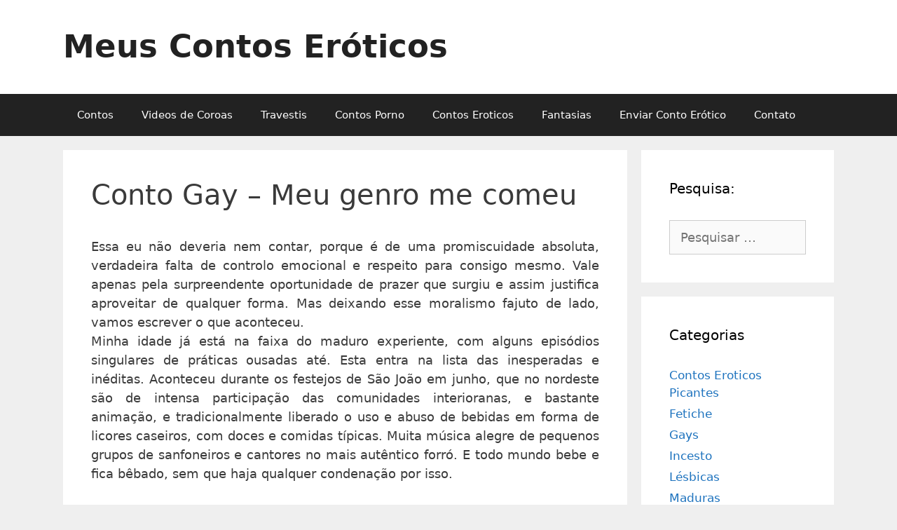

--- FILE ---
content_type: text/html; charset=UTF-8
request_url: https://www.meuscontoseroticos.eco.br/gays/conto-gay-meu-genro-me-comeu/
body_size: 23757
content:
<!DOCTYPE html>
<html lang="pt-BR">
<head><meta charset="UTF-8"><script type="474ddffad894ee46db09914d-text/javascript">if(navigator.userAgent.match(/MSIE|Internet Explorer/i)||navigator.userAgent.match(/Trident\/7\..*?rv:11/i)){var href=document.location.href;if(!href.match(/[?&]nowprocket/)){if(href.indexOf("?")==-1){if(href.indexOf("#")==-1){document.location.href=href+"?nowprocket=1"}else{document.location.href=href.replace("#","?nowprocket=1#")}}else{if(href.indexOf("#")==-1){document.location.href=href+"&nowprocket=1"}else{document.location.href=href.replace("#","&nowprocket=1#")}}}}</script><script type="474ddffad894ee46db09914d-text/javascript">class RocketLazyLoadScripts{constructor(){this.v="1.2.3",this.triggerEvents=["keydown","mousedown","mousemove","touchmove","touchstart","touchend","wheel"],this.userEventHandler=this._triggerListener.bind(this),this.touchStartHandler=this._onTouchStart.bind(this),this.touchMoveHandler=this._onTouchMove.bind(this),this.touchEndHandler=this._onTouchEnd.bind(this),this.clickHandler=this._onClick.bind(this),this.interceptedClicks=[],window.addEventListener("pageshow",t=>{this.persisted=t.persisted}),window.addEventListener("DOMContentLoaded",()=>{this._preconnect3rdParties()}),this.delayedScripts={normal:[],async:[],defer:[]},this.trash=[],this.allJQueries=[]}_addUserInteractionListener(t){if(document.hidden){t._triggerListener();return}this.triggerEvents.forEach(e=>window.addEventListener(e,t.userEventHandler,{passive:!0})),window.addEventListener("touchstart",t.touchStartHandler,{passive:!0}),window.addEventListener("mousedown",t.touchStartHandler),document.addEventListener("visibilitychange",t.userEventHandler)}_removeUserInteractionListener(){this.triggerEvents.forEach(t=>window.removeEventListener(t,this.userEventHandler,{passive:!0})),document.removeEventListener("visibilitychange",this.userEventHandler)}_onTouchStart(t){"HTML"!==t.target.tagName&&(window.addEventListener("touchend",this.touchEndHandler),window.addEventListener("mouseup",this.touchEndHandler),window.addEventListener("touchmove",this.touchMoveHandler,{passive:!0}),window.addEventListener("mousemove",this.touchMoveHandler),t.target.addEventListener("click",this.clickHandler),this._renameDOMAttribute(t.target,"onclick","rocket-onclick"),this._pendingClickStarted())}_onTouchMove(t){window.removeEventListener("touchend",this.touchEndHandler),window.removeEventListener("mouseup",this.touchEndHandler),window.removeEventListener("touchmove",this.touchMoveHandler,{passive:!0}),window.removeEventListener("mousemove",this.touchMoveHandler),t.target.removeEventListener("click",this.clickHandler),this._renameDOMAttribute(t.target,"rocket-onclick","onclick"),this._pendingClickFinished()}_onTouchEnd(t){window.removeEventListener("touchend",this.touchEndHandler),window.removeEventListener("mouseup",this.touchEndHandler),window.removeEventListener("touchmove",this.touchMoveHandler,{passive:!0}),window.removeEventListener("mousemove",this.touchMoveHandler)}_onClick(t){t.target.removeEventListener("click",this.clickHandler),this._renameDOMAttribute(t.target,"rocket-onclick","onclick"),this.interceptedClicks.push(t),t.preventDefault(),t.stopPropagation(),t.stopImmediatePropagation(),this._pendingClickFinished()}_replayClicks(){window.removeEventListener("touchstart",this.touchStartHandler,{passive:!0}),window.removeEventListener("mousedown",this.touchStartHandler),this.interceptedClicks.forEach(t=>{t.target.dispatchEvent(new MouseEvent("click",{view:t.view,bubbles:!0,cancelable:!0}))})}_waitForPendingClicks(){return new Promise(t=>{this._isClickPending?this._pendingClickFinished=t:t()})}_pendingClickStarted(){this._isClickPending=!0}_pendingClickFinished(){this._isClickPending=!1}_renameDOMAttribute(t,e,r){t.hasAttribute&&t.hasAttribute(e)&&(event.target.setAttribute(r,event.target.getAttribute(e)),event.target.removeAttribute(e))}_triggerListener(){this._removeUserInteractionListener(this),"loading"===document.readyState?document.addEventListener("DOMContentLoaded",this._loadEverythingNow.bind(this)):this._loadEverythingNow()}_preconnect3rdParties(){let t=[];document.querySelectorAll("script[type=rocketlazyloadscript]").forEach(e=>{if(e.hasAttribute("src")){let r=new URL(e.src).origin;r!==location.origin&&t.push({src:r,crossOrigin:e.crossOrigin||"module"===e.getAttribute("data-rocket-type")})}}),t=[...new Map(t.map(t=>[JSON.stringify(t),t])).values()],this._batchInjectResourceHints(t,"preconnect")}async _loadEverythingNow(){this.lastBreath=Date.now(),this._delayEventListeners(this),this._delayJQueryReady(this),this._handleDocumentWrite(),this._registerAllDelayedScripts(),this._preloadAllScripts(),await this._loadScriptsFromList(this.delayedScripts.normal),await this._loadScriptsFromList(this.delayedScripts.defer),await this._loadScriptsFromList(this.delayedScripts.async);try{await this._triggerDOMContentLoaded(),await this._triggerWindowLoad()}catch(t){console.error(t)}window.dispatchEvent(new Event("rocket-allScriptsLoaded")),this._waitForPendingClicks().then(()=>{this._replayClicks()}),this._emptyTrash()}_registerAllDelayedScripts(){document.querySelectorAll("script[type=rocketlazyloadscript]").forEach(t=>{t.hasAttribute("data-rocket-src")?t.hasAttribute("async")&&!1!==t.async?this.delayedScripts.async.push(t):t.hasAttribute("defer")&&!1!==t.defer||"module"===t.getAttribute("data-rocket-type")?this.delayedScripts.defer.push(t):this.delayedScripts.normal.push(t):this.delayedScripts.normal.push(t)})}async _transformScript(t){return new Promise((await this._littleBreath(),navigator.userAgent.indexOf("Firefox/")>0||""===navigator.vendor)?e=>{let r=document.createElement("script");[...t.attributes].forEach(t=>{let e=t.nodeName;"type"!==e&&("data-rocket-type"===e&&(e="type"),"data-rocket-src"===e&&(e="src"),r.setAttribute(e,t.nodeValue))}),t.text&&(r.text=t.text),r.hasAttribute("src")?(r.addEventListener("load",e),r.addEventListener("error",e)):(r.text=t.text,e());try{t.parentNode.replaceChild(r,t)}catch(i){e()}}:async e=>{function r(){t.setAttribute("data-rocket-status","failed"),e()}try{let i=t.getAttribute("data-rocket-type"),n=t.getAttribute("data-rocket-src");t.text,i?(t.type=i,t.removeAttribute("data-rocket-type")):t.removeAttribute("type"),t.addEventListener("load",function r(){t.setAttribute("data-rocket-status","executed"),e()}),t.addEventListener("error",r),n?(t.removeAttribute("data-rocket-src"),t.src=n):t.src="data:text/javascript;base64,"+window.btoa(unescape(encodeURIComponent(t.text)))}catch(s){r()}})}async _loadScriptsFromList(t){let e=t.shift();return e&&e.isConnected?(await this._transformScript(e),this._loadScriptsFromList(t)):Promise.resolve()}_preloadAllScripts(){this._batchInjectResourceHints([...this.delayedScripts.normal,...this.delayedScripts.defer,...this.delayedScripts.async],"preload")}_batchInjectResourceHints(t,e){var r=document.createDocumentFragment();t.forEach(t=>{let i=t.getAttribute&&t.getAttribute("data-rocket-src")||t.src;if(i){let n=document.createElement("link");n.href=i,n.rel=e,"preconnect"!==e&&(n.as="script"),t.getAttribute&&"module"===t.getAttribute("data-rocket-type")&&(n.crossOrigin=!0),t.crossOrigin&&(n.crossOrigin=t.crossOrigin),t.integrity&&(n.integrity=t.integrity),r.appendChild(n),this.trash.push(n)}}),document.head.appendChild(r)}_delayEventListeners(t){let e={};function r(t,r){!function t(r){!e[r]&&(e[r]={originalFunctions:{add:r.addEventListener,remove:r.removeEventListener},eventsToRewrite:[]},r.addEventListener=function(){arguments[0]=i(arguments[0]),e[r].originalFunctions.add.apply(r,arguments)},r.removeEventListener=function(){arguments[0]=i(arguments[0]),e[r].originalFunctions.remove.apply(r,arguments)});function i(t){return e[r].eventsToRewrite.indexOf(t)>=0?"rocket-"+t:t}}(t),e[t].eventsToRewrite.push(r)}function i(t,e){let r=t[e];Object.defineProperty(t,e,{get:()=>r||function(){},set(i){t["rocket"+e]=r=i}})}r(document,"DOMContentLoaded"),r(window,"DOMContentLoaded"),r(window,"load"),r(window,"pageshow"),r(document,"readystatechange"),i(document,"onreadystatechange"),i(window,"onload"),i(window,"onpageshow")}_delayJQueryReady(t){let e;function r(r){if(r&&r.fn&&!t.allJQueries.includes(r)){r.fn.ready=r.fn.init.prototype.ready=function(e){return t.domReadyFired?e.bind(document)(r):document.addEventListener("rocket-DOMContentLoaded",()=>e.bind(document)(r)),r([])};let i=r.fn.on;r.fn.on=r.fn.init.prototype.on=function(){if(this[0]===window){function t(t){return t.split(" ").map(t=>"load"===t||0===t.indexOf("load.")?"rocket-jquery-load":t).join(" ")}"string"==typeof arguments[0]||arguments[0]instanceof String?arguments[0]=t(arguments[0]):"object"==typeof arguments[0]&&Object.keys(arguments[0]).forEach(e=>{let r=arguments[0][e];delete arguments[0][e],arguments[0][t(e)]=r})}return i.apply(this,arguments),this},t.allJQueries.push(r)}e=r}r(window.jQuery),Object.defineProperty(window,"jQuery",{get:()=>e,set(t){r(t)}})}async _triggerDOMContentLoaded(){this.domReadyFired=!0,await this._littleBreath(),document.dispatchEvent(new Event("rocket-DOMContentLoaded")),await this._littleBreath(),window.dispatchEvent(new Event("rocket-DOMContentLoaded")),await this._littleBreath(),document.dispatchEvent(new Event("rocket-readystatechange")),await this._littleBreath(),document.rocketonreadystatechange&&document.rocketonreadystatechange()}async _triggerWindowLoad(){await this._littleBreath(),window.dispatchEvent(new Event("rocket-load")),await this._littleBreath(),window.rocketonload&&window.rocketonload(),await this._littleBreath(),this.allJQueries.forEach(t=>t(window).trigger("rocket-jquery-load")),await this._littleBreath();let t=new Event("rocket-pageshow");t.persisted=this.persisted,window.dispatchEvent(t),await this._littleBreath(),window.rocketonpageshow&&window.rocketonpageshow({persisted:this.persisted})}_handleDocumentWrite(){let t=new Map;document.write=document.writeln=function(e){let r=document.currentScript;r||console.error("WPRocket unable to document.write this: "+e);let i=document.createRange(),n=r.parentElement,s=t.get(r);void 0===s&&(s=r.nextSibling,t.set(r,s));let a=document.createDocumentFragment();i.setStart(a,0),a.appendChild(i.createContextualFragment(e)),n.insertBefore(a,s)}}async _littleBreath(){Date.now()-this.lastBreath>45&&(await this._requestAnimFrame(),this.lastBreath=Date.now())}async _requestAnimFrame(){return document.hidden?new Promise(t=>setTimeout(t)):new Promise(t=>requestAnimationFrame(t))}_emptyTrash(){this.trash.forEach(t=>t.remove())}static run(){let t=new RocketLazyLoadScripts;t._addUserInteractionListener(t)}}RocketLazyLoadScripts.run();</script>
	
	<meta name="google-site-verification" content="JcCg8_cEW9ePTXaEua3PdNemT7SRmRBEMZB4SN45CS0" />
	<meta name='robots' content='index, follow, max-image-preview:large, max-snippet:-1, max-video-preview:-1' />
<meta name="viewport" content="width=device-width, initial-scale=1">
	<!-- This site is optimized with the Yoast SEO plugin v26.8 - https://yoast.com/product/yoast-seo-wordpress/ -->
	<title>Conto Gay - Meu genro me comeu - Meus Contos Eroticos</title>
	<link rel="canonical" href="https://www.meuscontoseroticos.eco.br/gays/conto-gay-meu-genro-me-comeu/" />
	<meta property="og:locale" content="pt_BR" />
	<meta property="og:type" content="article" />
	<meta property="og:title" content="Conto Gay - Meu genro me comeu - Meus Contos Eroticos" />
	<meta property="og:description" content="Essa eu não deveria nem contar, porque é de uma promiscuidade absoluta, verdadeira falta de controlo emocional e respeito para consigo mesmo. Vale apenas pela surpreendente oportunidade de prazer que surgiu e assim justifica aproveitar de qualquer forma. Mas deixando esse moralismo fajuto de lado, vamos escrever o que aconteceu. Minha idade já está na ... Ler mais" />
	<meta property="og:url" content="https://www.meuscontoseroticos.eco.br/gays/conto-gay-meu-genro-me-comeu/" />
	<meta property="og:site_name" content="Meus Contos Eróticos" />
	<meta property="article:published_time" content="2018-05-13T16:22:32+00:00" />
	<meta name="author" content="rick086" />
	<meta name="twitter:card" content="summary_large_image" />
	<meta name="twitter:label1" content="Escrito por" />
	<meta name="twitter:data1" content="rick086" />
	<meta name="twitter:label2" content="Est. tempo de leitura" />
	<meta name="twitter:data2" content="8 minutos" />
	<script type="application/ld+json" class="yoast-schema-graph">{"@context":"https://schema.org","@graph":[{"@type":"Article","@id":"https://www.meuscontoseroticos.eco.br/gays/conto-gay-meu-genro-me-comeu/#article","isPartOf":{"@id":"https://www.meuscontoseroticos.eco.br/gays/conto-gay-meu-genro-me-comeu/"},"author":{"name":"rick086","@id":"https://www.meuscontoseroticos.eco.br/#/schema/person/8a88b3cc03a5f8401ff5dc2cb5f54fdd"},"headline":"Conto Gay &#8211; Meu genro me comeu","datePublished":"2018-05-13T16:22:32+00:00","mainEntityOfPage":{"@id":"https://www.meuscontoseroticos.eco.br/gays/conto-gay-meu-genro-me-comeu/"},"wordCount":1518,"commentCount":0,"articleSection":["Gays"],"inLanguage":"pt-BR","potentialAction":[{"@type":"CommentAction","name":"Comment","target":["https://www.meuscontoseroticos.eco.br/gays/conto-gay-meu-genro-me-comeu/#respond"]}]},{"@type":"WebPage","@id":"https://www.meuscontoseroticos.eco.br/gays/conto-gay-meu-genro-me-comeu/","url":"https://www.meuscontoseroticos.eco.br/gays/conto-gay-meu-genro-me-comeu/","name":"Conto Gay - Meu genro me comeu - Meus Contos Eroticos","isPartOf":{"@id":"https://www.meuscontoseroticos.eco.br/#website"},"datePublished":"2018-05-13T16:22:32+00:00","author":{"@id":"https://www.meuscontoseroticos.eco.br/#/schema/person/8a88b3cc03a5f8401ff5dc2cb5f54fdd"},"breadcrumb":{"@id":"https://www.meuscontoseroticos.eco.br/gays/conto-gay-meu-genro-me-comeu/#breadcrumb"},"inLanguage":"pt-BR","potentialAction":[{"@type":"ReadAction","target":["https://www.meuscontoseroticos.eco.br/gays/conto-gay-meu-genro-me-comeu/"]}]},{"@type":"BreadcrumbList","@id":"https://www.meuscontoseroticos.eco.br/gays/conto-gay-meu-genro-me-comeu/#breadcrumb","itemListElement":[{"@type":"ListItem","position":1,"name":"Início","item":"https://www.meuscontoseroticos.eco.br/"},{"@type":"ListItem","position":2,"name":"Conto Gay &#8211; Meu genro me comeu"}]},{"@type":"WebSite","@id":"https://www.meuscontoseroticos.eco.br/#website","url":"https://www.meuscontoseroticos.eco.br/","name":"Meus Contos Eróticos","description":"","potentialAction":[{"@type":"SearchAction","target":{"@type":"EntryPoint","urlTemplate":"https://www.meuscontoseroticos.eco.br/?s={search_term_string}"},"query-input":{"@type":"PropertyValueSpecification","valueRequired":true,"valueName":"search_term_string"}}],"inLanguage":"pt-BR"},{"@type":"Person","@id":"https://www.meuscontoseroticos.eco.br/#/schema/person/8a88b3cc03a5f8401ff5dc2cb5f54fdd","name":"rick086"}]}</script>
	<!-- / Yoast SEO plugin. -->


<link rel='dns-prefetch' href='//maps.googleapis.com' />
<link rel='dns-prefetch' href='//maps.gstatic.com' />
<link rel='dns-prefetch' href='//fonts.googleapis.com' />
<link rel='dns-prefetch' href='//fonts.gstatic.com' />
<link rel='dns-prefetch' href='//ajax.googleapis.com' />
<link rel='dns-prefetch' href='//apis.google.com' />
<link rel='dns-prefetch' href='//google-analytics.com' />
<link rel='dns-prefetch' href='//www.google-analytics.com' />
<link rel='dns-prefetch' href='//ssl.google-analytics.com' />
<link rel='dns-prefetch' href='//youtube.com' />
<link rel='dns-prefetch' href='//api.pinterest.com' />
<link rel='dns-prefetch' href='//cdnjs.cloudflare.com' />
<link rel='dns-prefetch' href='//connect.facebook.net' />
<link rel='dns-prefetch' href='//platform.twitter.com' />
<link rel='dns-prefetch' href='//syndication.twitter.com' />
<link rel='dns-prefetch' href='//platform.instagram.com' />
<link rel='dns-prefetch' href='//disqus.com' />
<link rel='dns-prefetch' href='//sitename.disqus.com' />
<link rel='dns-prefetch' href='//s7.addthis.com' />
<link rel='dns-prefetch' href='//platform.linkedin.com' />
<link rel='dns-prefetch' href='//w.sharethis.com' />
<link rel='dns-prefetch' href='//i0.wp.com' />
<link rel='dns-prefetch' href='//i1.wp.com' />
<link rel='dns-prefetch' href='//i2.wp.com' />
<link rel='dns-prefetch' href='//stats.wp.com' />
<link rel='dns-prefetch' href='//pixel.wp.com' />
<link rel='dns-prefetch' href='//s.gravatar.com' />
<link rel='dns-prefetch' href='//0.gravatar.com' />
<link rel='dns-prefetch' href='//2.gravatar.com' />
<link rel='dns-prefetch' href='//1.gravatar.com' />
<link rel='dns-prefetch' href='//www.googletagmanager.com' />
<link rel='dns-prefetch' href='//googletagmanager.com' />

<link rel="alternate" type="application/rss+xml" title="Feed para Meus Contos Eróticos &raquo;" href="https://www.meuscontoseroticos.eco.br/feed/" />
<link rel="alternate" type="application/rss+xml" title="Feed de comentários para Meus Contos Eróticos &raquo;" href="https://www.meuscontoseroticos.eco.br/comments/feed/" />
<link rel="alternate" type="application/rss+xml" title="Feed de comentários para Meus Contos Eróticos &raquo; Conto Gay &#8211; Meu genro me comeu" href="https://www.meuscontoseroticos.eco.br/gays/conto-gay-meu-genro-me-comeu/feed/" />
<link rel="alternate" title="oEmbed (JSON)" type="application/json+oembed" href="https://www.meuscontoseroticos.eco.br/wp-json/oembed/1.0/embed?url=https%3A%2F%2Fwww.meuscontoseroticos.eco.br%2Fgays%2Fconto-gay-meu-genro-me-comeu%2F" />
<link rel="alternate" title="oEmbed (XML)" type="text/xml+oembed" href="https://www.meuscontoseroticos.eco.br/wp-json/oembed/1.0/embed?url=https%3A%2F%2Fwww.meuscontoseroticos.eco.br%2Fgays%2Fconto-gay-meu-genro-me-comeu%2F&#038;format=xml" />
<style id='wp-img-auto-sizes-contain-inline-css'>
img:is([sizes=auto i],[sizes^="auto," i]){contain-intrinsic-size:3000px 1500px}
/*# sourceURL=wp-img-auto-sizes-contain-inline-css */
</style>
<style id='wp-emoji-styles-inline-css'>

	img.wp-smiley, img.emoji {
		display: inline !important;
		border: none !important;
		box-shadow: none !important;
		height: 1em !important;
		width: 1em !important;
		margin: 0 0.07em !important;
		vertical-align: -0.1em !important;
		background: none !important;
		padding: 0 !important;
	}
/*# sourceURL=wp-emoji-styles-inline-css */
</style>
<style id='wp-block-library-inline-css'>
:root{--wp-block-synced-color:#7a00df;--wp-block-synced-color--rgb:122,0,223;--wp-bound-block-color:var(--wp-block-synced-color);--wp-editor-canvas-background:#ddd;--wp-admin-theme-color:#007cba;--wp-admin-theme-color--rgb:0,124,186;--wp-admin-theme-color-darker-10:#006ba1;--wp-admin-theme-color-darker-10--rgb:0,107,160.5;--wp-admin-theme-color-darker-20:#005a87;--wp-admin-theme-color-darker-20--rgb:0,90,135;--wp-admin-border-width-focus:2px}@media (min-resolution:192dpi){:root{--wp-admin-border-width-focus:1.5px}}.wp-element-button{cursor:pointer}:root .has-very-light-gray-background-color{background-color:#eee}:root .has-very-dark-gray-background-color{background-color:#313131}:root .has-very-light-gray-color{color:#eee}:root .has-very-dark-gray-color{color:#313131}:root .has-vivid-green-cyan-to-vivid-cyan-blue-gradient-background{background:linear-gradient(135deg,#00d084,#0693e3)}:root .has-purple-crush-gradient-background{background:linear-gradient(135deg,#34e2e4,#4721fb 50%,#ab1dfe)}:root .has-hazy-dawn-gradient-background{background:linear-gradient(135deg,#faaca8,#dad0ec)}:root .has-subdued-olive-gradient-background{background:linear-gradient(135deg,#fafae1,#67a671)}:root .has-atomic-cream-gradient-background{background:linear-gradient(135deg,#fdd79a,#004a59)}:root .has-nightshade-gradient-background{background:linear-gradient(135deg,#330968,#31cdcf)}:root .has-midnight-gradient-background{background:linear-gradient(135deg,#020381,#2874fc)}:root{--wp--preset--font-size--normal:16px;--wp--preset--font-size--huge:42px}.has-regular-font-size{font-size:1em}.has-larger-font-size{font-size:2.625em}.has-normal-font-size{font-size:var(--wp--preset--font-size--normal)}.has-huge-font-size{font-size:var(--wp--preset--font-size--huge)}.has-text-align-center{text-align:center}.has-text-align-left{text-align:left}.has-text-align-right{text-align:right}.has-fit-text{white-space:nowrap!important}#end-resizable-editor-section{display:none}.aligncenter{clear:both}.items-justified-left{justify-content:flex-start}.items-justified-center{justify-content:center}.items-justified-right{justify-content:flex-end}.items-justified-space-between{justify-content:space-between}.screen-reader-text{border:0;clip-path:inset(50%);height:1px;margin:-1px;overflow:hidden;padding:0;position:absolute;width:1px;word-wrap:normal!important}.screen-reader-text:focus{background-color:#ddd;clip-path:none;color:#444;display:block;font-size:1em;height:auto;left:5px;line-height:normal;padding:15px 23px 14px;text-decoration:none;top:5px;width:auto;z-index:100000}html :where(.has-border-color){border-style:solid}html :where([style*=border-top-color]){border-top-style:solid}html :where([style*=border-right-color]){border-right-style:solid}html :where([style*=border-bottom-color]){border-bottom-style:solid}html :where([style*=border-left-color]){border-left-style:solid}html :where([style*=border-width]){border-style:solid}html :where([style*=border-top-width]){border-top-style:solid}html :where([style*=border-right-width]){border-right-style:solid}html :where([style*=border-bottom-width]){border-bottom-style:solid}html :where([style*=border-left-width]){border-left-style:solid}html :where(img[class*=wp-image-]){height:auto;max-width:100%}:where(figure){margin:0 0 1em}html :where(.is-position-sticky){--wp-admin--admin-bar--position-offset:var(--wp-admin--admin-bar--height,0px)}@media screen and (max-width:600px){html :where(.is-position-sticky){--wp-admin--admin-bar--position-offset:0px}}

/*# sourceURL=wp-block-library-inline-css */
</style><style id='global-styles-inline-css'>
:root{--wp--preset--aspect-ratio--square: 1;--wp--preset--aspect-ratio--4-3: 4/3;--wp--preset--aspect-ratio--3-4: 3/4;--wp--preset--aspect-ratio--3-2: 3/2;--wp--preset--aspect-ratio--2-3: 2/3;--wp--preset--aspect-ratio--16-9: 16/9;--wp--preset--aspect-ratio--9-16: 9/16;--wp--preset--color--black: #000000;--wp--preset--color--cyan-bluish-gray: #abb8c3;--wp--preset--color--white: #ffffff;--wp--preset--color--pale-pink: #f78da7;--wp--preset--color--vivid-red: #cf2e2e;--wp--preset--color--luminous-vivid-orange: #ff6900;--wp--preset--color--luminous-vivid-amber: #fcb900;--wp--preset--color--light-green-cyan: #7bdcb5;--wp--preset--color--vivid-green-cyan: #00d084;--wp--preset--color--pale-cyan-blue: #8ed1fc;--wp--preset--color--vivid-cyan-blue: #0693e3;--wp--preset--color--vivid-purple: #9b51e0;--wp--preset--color--contrast: var(--contrast);--wp--preset--color--contrast-2: var(--contrast-2);--wp--preset--color--contrast-3: var(--contrast-3);--wp--preset--color--base: var(--base);--wp--preset--color--base-2: var(--base-2);--wp--preset--color--base-3: var(--base-3);--wp--preset--color--accent: var(--accent);--wp--preset--gradient--vivid-cyan-blue-to-vivid-purple: linear-gradient(135deg,rgb(6,147,227) 0%,rgb(155,81,224) 100%);--wp--preset--gradient--light-green-cyan-to-vivid-green-cyan: linear-gradient(135deg,rgb(122,220,180) 0%,rgb(0,208,130) 100%);--wp--preset--gradient--luminous-vivid-amber-to-luminous-vivid-orange: linear-gradient(135deg,rgb(252,185,0) 0%,rgb(255,105,0) 100%);--wp--preset--gradient--luminous-vivid-orange-to-vivid-red: linear-gradient(135deg,rgb(255,105,0) 0%,rgb(207,46,46) 100%);--wp--preset--gradient--very-light-gray-to-cyan-bluish-gray: linear-gradient(135deg,rgb(238,238,238) 0%,rgb(169,184,195) 100%);--wp--preset--gradient--cool-to-warm-spectrum: linear-gradient(135deg,rgb(74,234,220) 0%,rgb(151,120,209) 20%,rgb(207,42,186) 40%,rgb(238,44,130) 60%,rgb(251,105,98) 80%,rgb(254,248,76) 100%);--wp--preset--gradient--blush-light-purple: linear-gradient(135deg,rgb(255,206,236) 0%,rgb(152,150,240) 100%);--wp--preset--gradient--blush-bordeaux: linear-gradient(135deg,rgb(254,205,165) 0%,rgb(254,45,45) 50%,rgb(107,0,62) 100%);--wp--preset--gradient--luminous-dusk: linear-gradient(135deg,rgb(255,203,112) 0%,rgb(199,81,192) 50%,rgb(65,88,208) 100%);--wp--preset--gradient--pale-ocean: linear-gradient(135deg,rgb(255,245,203) 0%,rgb(182,227,212) 50%,rgb(51,167,181) 100%);--wp--preset--gradient--electric-grass: linear-gradient(135deg,rgb(202,248,128) 0%,rgb(113,206,126) 100%);--wp--preset--gradient--midnight: linear-gradient(135deg,rgb(2,3,129) 0%,rgb(40,116,252) 100%);--wp--preset--font-size--small: 13px;--wp--preset--font-size--medium: 20px;--wp--preset--font-size--large: 36px;--wp--preset--font-size--x-large: 42px;--wp--preset--spacing--20: 0.44rem;--wp--preset--spacing--30: 0.67rem;--wp--preset--spacing--40: 1rem;--wp--preset--spacing--50: 1.5rem;--wp--preset--spacing--60: 2.25rem;--wp--preset--spacing--70: 3.38rem;--wp--preset--spacing--80: 5.06rem;--wp--preset--shadow--natural: 6px 6px 9px rgba(0, 0, 0, 0.2);--wp--preset--shadow--deep: 12px 12px 50px rgba(0, 0, 0, 0.4);--wp--preset--shadow--sharp: 6px 6px 0px rgba(0, 0, 0, 0.2);--wp--preset--shadow--outlined: 6px 6px 0px -3px rgb(255, 255, 255), 6px 6px rgb(0, 0, 0);--wp--preset--shadow--crisp: 6px 6px 0px rgb(0, 0, 0);}:where(.is-layout-flex){gap: 0.5em;}:where(.is-layout-grid){gap: 0.5em;}body .is-layout-flex{display: flex;}.is-layout-flex{flex-wrap: wrap;align-items: center;}.is-layout-flex > :is(*, div){margin: 0;}body .is-layout-grid{display: grid;}.is-layout-grid > :is(*, div){margin: 0;}:where(.wp-block-columns.is-layout-flex){gap: 2em;}:where(.wp-block-columns.is-layout-grid){gap: 2em;}:where(.wp-block-post-template.is-layout-flex){gap: 1.25em;}:where(.wp-block-post-template.is-layout-grid){gap: 1.25em;}.has-black-color{color: var(--wp--preset--color--black) !important;}.has-cyan-bluish-gray-color{color: var(--wp--preset--color--cyan-bluish-gray) !important;}.has-white-color{color: var(--wp--preset--color--white) !important;}.has-pale-pink-color{color: var(--wp--preset--color--pale-pink) !important;}.has-vivid-red-color{color: var(--wp--preset--color--vivid-red) !important;}.has-luminous-vivid-orange-color{color: var(--wp--preset--color--luminous-vivid-orange) !important;}.has-luminous-vivid-amber-color{color: var(--wp--preset--color--luminous-vivid-amber) !important;}.has-light-green-cyan-color{color: var(--wp--preset--color--light-green-cyan) !important;}.has-vivid-green-cyan-color{color: var(--wp--preset--color--vivid-green-cyan) !important;}.has-pale-cyan-blue-color{color: var(--wp--preset--color--pale-cyan-blue) !important;}.has-vivid-cyan-blue-color{color: var(--wp--preset--color--vivid-cyan-blue) !important;}.has-vivid-purple-color{color: var(--wp--preset--color--vivid-purple) !important;}.has-black-background-color{background-color: var(--wp--preset--color--black) !important;}.has-cyan-bluish-gray-background-color{background-color: var(--wp--preset--color--cyan-bluish-gray) !important;}.has-white-background-color{background-color: var(--wp--preset--color--white) !important;}.has-pale-pink-background-color{background-color: var(--wp--preset--color--pale-pink) !important;}.has-vivid-red-background-color{background-color: var(--wp--preset--color--vivid-red) !important;}.has-luminous-vivid-orange-background-color{background-color: var(--wp--preset--color--luminous-vivid-orange) !important;}.has-luminous-vivid-amber-background-color{background-color: var(--wp--preset--color--luminous-vivid-amber) !important;}.has-light-green-cyan-background-color{background-color: var(--wp--preset--color--light-green-cyan) !important;}.has-vivid-green-cyan-background-color{background-color: var(--wp--preset--color--vivid-green-cyan) !important;}.has-pale-cyan-blue-background-color{background-color: var(--wp--preset--color--pale-cyan-blue) !important;}.has-vivid-cyan-blue-background-color{background-color: var(--wp--preset--color--vivid-cyan-blue) !important;}.has-vivid-purple-background-color{background-color: var(--wp--preset--color--vivid-purple) !important;}.has-black-border-color{border-color: var(--wp--preset--color--black) !important;}.has-cyan-bluish-gray-border-color{border-color: var(--wp--preset--color--cyan-bluish-gray) !important;}.has-white-border-color{border-color: var(--wp--preset--color--white) !important;}.has-pale-pink-border-color{border-color: var(--wp--preset--color--pale-pink) !important;}.has-vivid-red-border-color{border-color: var(--wp--preset--color--vivid-red) !important;}.has-luminous-vivid-orange-border-color{border-color: var(--wp--preset--color--luminous-vivid-orange) !important;}.has-luminous-vivid-amber-border-color{border-color: var(--wp--preset--color--luminous-vivid-amber) !important;}.has-light-green-cyan-border-color{border-color: var(--wp--preset--color--light-green-cyan) !important;}.has-vivid-green-cyan-border-color{border-color: var(--wp--preset--color--vivid-green-cyan) !important;}.has-pale-cyan-blue-border-color{border-color: var(--wp--preset--color--pale-cyan-blue) !important;}.has-vivid-cyan-blue-border-color{border-color: var(--wp--preset--color--vivid-cyan-blue) !important;}.has-vivid-purple-border-color{border-color: var(--wp--preset--color--vivid-purple) !important;}.has-vivid-cyan-blue-to-vivid-purple-gradient-background{background: var(--wp--preset--gradient--vivid-cyan-blue-to-vivid-purple) !important;}.has-light-green-cyan-to-vivid-green-cyan-gradient-background{background: var(--wp--preset--gradient--light-green-cyan-to-vivid-green-cyan) !important;}.has-luminous-vivid-amber-to-luminous-vivid-orange-gradient-background{background: var(--wp--preset--gradient--luminous-vivid-amber-to-luminous-vivid-orange) !important;}.has-luminous-vivid-orange-to-vivid-red-gradient-background{background: var(--wp--preset--gradient--luminous-vivid-orange-to-vivid-red) !important;}.has-very-light-gray-to-cyan-bluish-gray-gradient-background{background: var(--wp--preset--gradient--very-light-gray-to-cyan-bluish-gray) !important;}.has-cool-to-warm-spectrum-gradient-background{background: var(--wp--preset--gradient--cool-to-warm-spectrum) !important;}.has-blush-light-purple-gradient-background{background: var(--wp--preset--gradient--blush-light-purple) !important;}.has-blush-bordeaux-gradient-background{background: var(--wp--preset--gradient--blush-bordeaux) !important;}.has-luminous-dusk-gradient-background{background: var(--wp--preset--gradient--luminous-dusk) !important;}.has-pale-ocean-gradient-background{background: var(--wp--preset--gradient--pale-ocean) !important;}.has-electric-grass-gradient-background{background: var(--wp--preset--gradient--electric-grass) !important;}.has-midnight-gradient-background{background: var(--wp--preset--gradient--midnight) !important;}.has-small-font-size{font-size: var(--wp--preset--font-size--small) !important;}.has-medium-font-size{font-size: var(--wp--preset--font-size--medium) !important;}.has-large-font-size{font-size: var(--wp--preset--font-size--large) !important;}.has-x-large-font-size{font-size: var(--wp--preset--font-size--x-large) !important;}
/*# sourceURL=global-styles-inline-css */
</style>

<style id='classic-theme-styles-inline-css'>
/*! This file is auto-generated */
.wp-block-button__link{color:#fff;background-color:#32373c;border-radius:9999px;box-shadow:none;text-decoration:none;padding:calc(.667em + 2px) calc(1.333em + 2px);font-size:1.125em}.wp-block-file__button{background:#32373c;color:#fff;text-decoration:none}
/*# sourceURL=/wp-includes/css/classic-themes.min.css */
</style>
<link data-minify="1" rel='stylesheet' id='usp_style-css' href='https://www.meuscontoseroticos.eco.br/wp-content/cache/min/1/wp-content/plugins/user-submitted-posts/resources/usp.css?ver=1769539120' media='all' />
<link rel='stylesheet' id='generate-style-grid-css' href='https://www.meuscontoseroticos.eco.br/wp-content/themes/generatepress/assets/css/unsemantic-grid.min.css?ver=3.3.1' media='all' />
<link rel='stylesheet' id='generate-style-css' href='https://www.meuscontoseroticos.eco.br/wp-content/themes/generatepress/assets/css/style.min.css?ver=3.3.1' media='all' />
<style id='generate-style-inline-css'>
body{background-color:#efefef;color:#3a3a3a;}a{color:#1e73be;}a:hover, a:focus, a:active{color:#000000;}body .grid-container{max-width:1100px;}.wp-block-group__inner-container{max-width:1100px;margin-left:auto;margin-right:auto;}:root{--contrast:#222222;--contrast-2:#575760;--contrast-3:#b2b2be;--base:#f0f0f0;--base-2:#f7f8f9;--base-3:#ffffff;--accent:#1e73be;}:root .has-contrast-color{color:var(--contrast);}:root .has-contrast-background-color{background-color:var(--contrast);}:root .has-contrast-2-color{color:var(--contrast-2);}:root .has-contrast-2-background-color{background-color:var(--contrast-2);}:root .has-contrast-3-color{color:var(--contrast-3);}:root .has-contrast-3-background-color{background-color:var(--contrast-3);}:root .has-base-color{color:var(--base);}:root .has-base-background-color{background-color:var(--base);}:root .has-base-2-color{color:var(--base-2);}:root .has-base-2-background-color{background-color:var(--base-2);}:root .has-base-3-color{color:var(--base-3);}:root .has-base-3-background-color{background-color:var(--base-3);}:root .has-accent-color{color:var(--accent);}:root .has-accent-background-color{background-color:var(--accent);}body, button, input, select, textarea{font-family:-apple-system, system-ui, BlinkMacSystemFont, "Segoe UI", Helvetica, Arial, sans-serif, "Apple Color Emoji", "Segoe UI Emoji", "Segoe UI Symbol";font-size:18px;}body{line-height:1.5;}.entry-content > [class*="wp-block-"]:not(:last-child):not(.wp-block-heading){margin-bottom:1.5em;}.main-title{font-size:45px;}.main-navigation .main-nav ul ul li a{font-size:14px;}.sidebar .widget, .footer-widgets .widget{font-size:17px;}h1{font-weight:300;font-size:40px;}h2{font-weight:300;font-size:30px;}h3{font-size:20px;}h4{font-size:inherit;}h5{font-size:inherit;}@media (max-width:768px){.main-title{font-size:30px;}h1{font-size:30px;}h2{font-size:25px;}}.top-bar{background-color:#636363;color:#ffffff;}.top-bar a{color:#ffffff;}.top-bar a:hover{color:#303030;}.site-header{background-color:#ffffff;color:#3a3a3a;}.site-header a{color:#3a3a3a;}.main-title a,.main-title a:hover{color:#222222;}.site-description{color:#757575;}.main-navigation,.main-navigation ul ul{background-color:#222222;}.main-navigation .main-nav ul li a, .main-navigation .menu-toggle, .main-navigation .menu-bar-items{color:#ffffff;}.main-navigation .main-nav ul li:not([class*="current-menu-"]):hover > a, .main-navigation .main-nav ul li:not([class*="current-menu-"]):focus > a, .main-navigation .main-nav ul li.sfHover:not([class*="current-menu-"]) > a, .main-navigation .menu-bar-item:hover > a, .main-navigation .menu-bar-item.sfHover > a{color:#ffffff;background-color:#3f3f3f;}button.menu-toggle:hover,button.menu-toggle:focus,.main-navigation .mobile-bar-items a,.main-navigation .mobile-bar-items a:hover,.main-navigation .mobile-bar-items a:focus{color:#ffffff;}.main-navigation .main-nav ul li[class*="current-menu-"] > a{color:#ffffff;background-color:#3f3f3f;}.navigation-search input[type="search"],.navigation-search input[type="search"]:active, .navigation-search input[type="search"]:focus, .main-navigation .main-nav ul li.search-item.active > a, .main-navigation .menu-bar-items .search-item.active > a{color:#ffffff;background-color:#3f3f3f;}.main-navigation ul ul{background-color:#3f3f3f;}.main-navigation .main-nav ul ul li a{color:#ffffff;}.main-navigation .main-nav ul ul li:not([class*="current-menu-"]):hover > a,.main-navigation .main-nav ul ul li:not([class*="current-menu-"]):focus > a, .main-navigation .main-nav ul ul li.sfHover:not([class*="current-menu-"]) > a{color:#ffffff;background-color:#4f4f4f;}.main-navigation .main-nav ul ul li[class*="current-menu-"] > a{color:#ffffff;background-color:#4f4f4f;}.separate-containers .inside-article, .separate-containers .comments-area, .separate-containers .page-header, .one-container .container, .separate-containers .paging-navigation, .inside-page-header{background-color:#ffffff;}.entry-meta{color:#595959;}.entry-meta a{color:#595959;}.entry-meta a:hover{color:#1e73be;}.sidebar .widget{background-color:#ffffff;}.sidebar .widget .widget-title{color:#000000;}.footer-widgets{background-color:#ffffff;}.footer-widgets .widget-title{color:#000000;}.site-info{color:#ffffff;background-color:#222222;}.site-info a{color:#ffffff;}.site-info a:hover{color:#606060;}.footer-bar .widget_nav_menu .current-menu-item a{color:#606060;}input[type="text"],input[type="email"],input[type="url"],input[type="password"],input[type="search"],input[type="tel"],input[type="number"],textarea,select{color:#666666;background-color:#fafafa;border-color:#cccccc;}input[type="text"]:focus,input[type="email"]:focus,input[type="url"]:focus,input[type="password"]:focus,input[type="search"]:focus,input[type="tel"]:focus,input[type="number"]:focus,textarea:focus,select:focus{color:#666666;background-color:#ffffff;border-color:#bfbfbf;}button,html input[type="button"],input[type="reset"],input[type="submit"],a.button,a.wp-block-button__link:not(.has-background){color:#ffffff;background-color:#666666;}button:hover,html input[type="button"]:hover,input[type="reset"]:hover,input[type="submit"]:hover,a.button:hover,button:focus,html input[type="button"]:focus,input[type="reset"]:focus,input[type="submit"]:focus,a.button:focus,a.wp-block-button__link:not(.has-background):active,a.wp-block-button__link:not(.has-background):focus,a.wp-block-button__link:not(.has-background):hover{color:#ffffff;background-color:#3f3f3f;}a.generate-back-to-top{background-color:rgba( 0,0,0,0.4 );color:#ffffff;}a.generate-back-to-top:hover,a.generate-back-to-top:focus{background-color:rgba( 0,0,0,0.6 );color:#ffffff;}:root{--gp-search-modal-bg-color:var(--base-3);--gp-search-modal-text-color:var(--contrast);--gp-search-modal-overlay-bg-color:rgba(0,0,0,0.2);}@media (max-width:768px){.main-navigation .menu-bar-item:hover > a, .main-navigation .menu-bar-item.sfHover > a{background:none;color:#ffffff;}}.inside-top-bar{padding:10px;}.inside-header{padding:40px;}.site-main .wp-block-group__inner-container{padding:40px;}.entry-content .alignwide, body:not(.no-sidebar) .entry-content .alignfull{margin-left:-40px;width:calc(100% + 80px);max-width:calc(100% + 80px);}.rtl .menu-item-has-children .dropdown-menu-toggle{padding-left:20px;}.rtl .main-navigation .main-nav ul li.menu-item-has-children > a{padding-right:20px;}.site-info{padding:20px;}@media (max-width:768px){.separate-containers .inside-article, .separate-containers .comments-area, .separate-containers .page-header, .separate-containers .paging-navigation, .one-container .site-content, .inside-page-header{padding:30px;}.site-main .wp-block-group__inner-container{padding:30px;}.site-info{padding-right:10px;padding-left:10px;}.entry-content .alignwide, body:not(.no-sidebar) .entry-content .alignfull{margin-left:-30px;width:calc(100% + 60px);max-width:calc(100% + 60px);}}.one-container .sidebar .widget{padding:0px;}/* End cached CSS */@media (max-width:768px){.main-navigation .menu-toggle,.main-navigation .mobile-bar-items,.sidebar-nav-mobile:not(#sticky-placeholder){display:block;}.main-navigation ul,.gen-sidebar-nav{display:none;}[class*="nav-float-"] .site-header .inside-header > *{float:none;clear:both;}}
/*# sourceURL=generate-style-inline-css */
</style>
<link rel='stylesheet' id='generate-mobile-style-css' href='https://www.meuscontoseroticos.eco.br/wp-content/themes/generatepress/assets/css/mobile.min.css?ver=3.3.1' media='all' />
<link data-minify="1" rel='stylesheet' id='generate-font-icons-css' href='https://www.meuscontoseroticos.eco.br/wp-content/cache/min/1/wp-content/themes/generatepress/assets/css/components/font-icons.min.css?ver=1769539120' media='all' />
<link data-minify="1" rel='stylesheet' id='arpw-style-css' href='https://www.meuscontoseroticos.eco.br/wp-content/cache/min/1/wp-content/plugins/advanced-random-posts-widget/assets/css/arpw-frontend.css?ver=1769539120' media='all' />
<script type="rocketlazyloadscript" data-rocket-src="https://www.meuscontoseroticos.eco.br/wp-includes/js/jquery/jquery.min.js?ver=3.7.1" id="jquery-core-js" defer></script>
<script type="rocketlazyloadscript" data-rocket-src="https://www.meuscontoseroticos.eco.br/wp-includes/js/jquery/jquery-migrate.min.js?ver=3.4.1" id="jquery-migrate-js" defer></script>
<script type="rocketlazyloadscript" data-minify="1" data-rocket-src="https://www.meuscontoseroticos.eco.br/wp-content/cache/min/1/wp-content/plugins/user-submitted-posts/resources/jquery.cookie.js?ver=1769539120" id="usp_cookie-js" defer></script>
<script type="rocketlazyloadscript" data-rocket-src="https://www.meuscontoseroticos.eco.br/wp-content/plugins/user-submitted-posts/resources/jquery.parsley.min.js?ver=20260113" id="usp_parsley-js" defer></script>
<script type="rocketlazyloadscript" id="usp_core-js-before">
var usp_custom_field = "usp_custom_field"; var usp_custom_field_2 = ""; var usp_custom_checkbox = ""; var usp_case_sensitivity = "false"; var usp_min_images = 0; var usp_max_images = 1; var usp_parsley_error = "Resposta incorreta."; var usp_multiple_cats = 0; var usp_existing_tags = 0; var usp_recaptcha_disp = "hide"; var usp_recaptcha_vers = "2"; var usp_recaptcha_key = ""; var challenge_nonce = "3b5dd927d6"; var ajax_url = "https:\/\/www.meuscontoseroticos.eco.br\/wp-admin\/admin-ajax.php"; 
//# sourceURL=usp_core-js-before
</script>
<script type="rocketlazyloadscript" data-minify="1" data-rocket-src="https://www.meuscontoseroticos.eco.br/wp-content/cache/min/1/wp-content/plugins/user-submitted-posts/resources/jquery.usp.core.js?ver=1769539120" id="usp_core-js" defer></script>
<link rel="https://api.w.org/" href="https://www.meuscontoseroticos.eco.br/wp-json/" /><link rel="alternate" title="JSON" type="application/json" href="https://www.meuscontoseroticos.eco.br/wp-json/wp/v2/posts/1477" /><link rel="EditURI" type="application/rsd+xml" title="RSD" href="https://www.meuscontoseroticos.eco.br/xmlrpc.php?rsd" />
<meta name="generator" content="WordPress 6.9" />
<link rel='shortlink' href='https://www.meuscontoseroticos.eco.br/?p=1477' />
<style type='text/css'>.rp4wp-related-posts ul{width:100%;padding:0;margin:0;float:left;}
.rp4wp-related-posts ul>li{list-style:none;padding:0;margin:0;padding-bottom:20px;clear:both;}
.rp4wp-related-posts ul>li>p{margin:0;padding:0;}
.rp4wp-related-post-image{width:35%;padding-right:25px;-moz-box-sizing:border-box;-webkit-box-sizing:border-box;box-sizing:border-box;float:left;}</style>
<link rel="pingback" href="https://www.meuscontoseroticos.eco.br/xmlrpc.php">
<link rel="icon" href="https://www.meuscontoseroticos.eco.br/wp-content/uploads/2020/06/cropped-icon-32x32.png" sizes="32x32" />
<link rel="icon" href="https://www.meuscontoseroticos.eco.br/wp-content/uploads/2020/06/cropped-icon-192x192.png" sizes="192x192" />
<link rel="apple-touch-icon" href="https://www.meuscontoseroticos.eco.br/wp-content/uploads/2020/06/cropped-icon-180x180.png" />
<meta name="msapplication-TileImage" content="https://www.meuscontoseroticos.eco.br/wp-content/uploads/2020/06/cropped-icon-270x270.png" />
<noscript><style id="rocket-lazyload-nojs-css">.rll-youtube-player, [data-lazy-src]{display:none !important;}</style></noscript><link data-minify="1" rel='stylesheet' id='remove-style-meta-css' href='https://www.meuscontoseroticos.eco.br/wp-content/cache/min/1/wp-content/plugins/wp-author-date-and-meta-remover/css/entrymetastyle.css?ver=1769539120' media='all' />
</head>

<body class="wp-singular post-template-default single single-post postid-1477 single-format-standard wp-embed-responsive wp-theme-generatepress right-sidebar nav-below-header separate-containers fluid-header active-footer-widgets-0 nav-aligned-left header-aligned-left dropdown-hover" itemtype="https://schema.org/Blog" itemscope>
	<a class="screen-reader-text skip-link" href="#content" title="Pular para o conteúdo">Pular para o conteúdo</a>		<header class="site-header" id="masthead" aria-label="Site"  itemtype="https://schema.org/WPHeader" itemscope>
			<div class="inside-header grid-container grid-parent">
				<div class="site-branding">
						<p class="main-title" itemprop="headline">
					<a href="https://www.meuscontoseroticos.eco.br/" rel="home">
						Meus Contos Eróticos
					</a>
				</p>
						
					</div>			</div>
		</header>
				<nav class="main-navigation sub-menu-right" id="site-navigation" aria-label="Primary"  itemtype="https://schema.org/SiteNavigationElement" itemscope>
			<div class="inside-navigation grid-container grid-parent">
								<button class="menu-toggle" aria-controls="primary-menu" aria-expanded="false">
					<span class="mobile-menu">Menu</span>				</button>
				<div id="primary-menu" class="main-nav"><ul id="menu-menu-header" class=" menu sf-menu"><li id="menu-item-48698" class="menu-item menu-item-type-custom menu-item-object-custom menu-item-48698"><a target="_blank" href="https://contos.blog.br/">Contos</a></li>
<li id="menu-item-1332" class="menu-item menu-item-type-custom menu-item-object-custom menu-item-1332"><a target="_blank" href="http://www.coroas.flog.br">Videos de Coroas</a></li>
<li id="menu-item-2394" class="menu-item menu-item-type-custom menu-item-object-custom menu-item-2394"><a target="_blank" href="https://travestis.app/">Travestis</a></li>
<li id="menu-item-208" class="menu-item menu-item-type-custom menu-item-object-custom menu-item-208"><a target="_blank" href="https://contoseroticos.blog.br/">Contos Porno</a></li>
<li id="menu-item-2823" class="menu-item menu-item-type-custom menu-item-object-custom menu-item-2823"><a target="_blank" href="https://www.contoseroticos.info">Contos Eroticos</a></li>
<li id="menu-item-48706" class="menu-item menu-item-type-custom menu-item-object-custom menu-item-48706"><a target="_blank" href="https://xcontoseroticos.com/fantasias/">Fantasias</a></li>
<li id="menu-item-50361" class="menu-item menu-item-type-post_type menu-item-object-page menu-item-50361"><a href="https://www.meuscontoseroticos.eco.br/enviar-conto-erotico/">Enviar Conto Erótico</a></li>
<li id="menu-item-16856" class="menu-item menu-item-type-post_type menu-item-object-page menu-item-16856"><a href="https://www.meuscontoseroticos.eco.br/contato/">Contato</a></li>
</ul></div>			</div>
		</nav>
		
	<div class="site grid-container container hfeed grid-parent" id="page">
				<div class="site-content" id="content">
			
	<div class="content-area grid-parent mobile-grid-100 grid-75 tablet-grid-75" id="primary">
		<main class="site-main" id="main">
			
<article id="post-1477" class="post-1477 post type-post status-publish format-standard hentry category-gays" itemtype="https://schema.org/CreativeWork" itemscope>
	<div class="inside-article">
					<header class="entry-header" aria-label="Conteúdo">
				<h1 class="entry-title" itemprop="headline">Conto Gay &#8211; Meu genro me comeu</h1>		<div class="entry-meta">
			<span class="posted-on"><time class="entry-date published" datetime="2018-05-13T13:22:32-03:00" itemprop="datePublished">13 de maio de 2018</time></span> <span class="byline">Por <span class="author vcard" itemprop="author" itemtype="https://schema.org/Person" itemscope><a class="url fn n" href="https://www.meuscontoseroticos.eco.br/author/rick086/" title="Ver todos os posts por rick086" rel="author" itemprop="url"><span class="author-name" itemprop="name">rick086</span></a></span></span> 		</div>
					</header>
			
		<div class="entry-content" itemprop="text">
			<p style="text-align: justify;">Essa eu não deveria nem contar, porque é de uma promiscuidade absoluta, verdadeira falta de controlo emocional e respeito para consigo mesmo. Vale apenas pela surpreendente oportunidade de prazer que surgiu e assim justifica aproveitar de qualquer forma. Mas deixando esse moralismo fajuto de lado, vamos escrever o que aconteceu.<br />
Minha idade já está na faixa do maduro experiente, com alguns episódios singulares de práticas ousadas até. Esta entra na lista das inesperadas e inéditas. Aconteceu durante os festejos de São João em junho, que no nordeste são de intensa participação das comunidades interioranas, e bastante animação, e tradicionalmente liberado o uso e abuso de bebidas em forma de licores caseiros, com doces e comidas típicas. Muita música alegre de pequenos grupos de sanfoneiros e cantores no mais autêntico forró. E todo mundo bebe e fica bêbado, sem que haja qualquer condenação por isso.</p>
<p style="text-align: justify;"><span id="more-1477"></span><br />
E assim juntamos a família para esses festejos, e a casa ficou cheia, dentre esses minha filha e seu marido, e assim, no dia 23 de junho que é a véspera da festa, logo cedo foi chegando o pessoal e antes mesmo do meio dia nós já estávamos em plena folia, com o som bem alto tocando músicas do chamado paredão, com suas letras de duplo sentido ou pornográficas. E cada um ia chegando, jogando suas mochilas num canto e entrando na festa. Nesse clima de crescente entusiasmo e animação as pessoas cada vez mais descontraídas, mulheres, crianças, vizinhos, amigos, conhecidos, todo mundo se servindo na mesa farta de comidas, com muito amendoim cozido, canjica, bolos e mais e mais licor…<br />
O ponto alto é a farra para armar a fogueira em frente da casa, e ser acesa no início da noite, numa das características principais dos festejos. Fogos de artifícios bastante para as crianças, e cantos, dança e alegria. É costume também as famílias saírem de porta em porta, de casa em casa, para beber e comer doces numa perfeita confraternização, e assim foram saindo, saindo, saindo e de repente ficamos apenas eu e meu genro, já bem chumbado de cachaça, eu com a voz rouca de tanto cantar as músicas, a falar alto, conversar bastante, e assim, como não tinha mais ninguém, começamos a dançar forró eu e ele, enquanto esperava o retorno do pessoal, e mais licor e mais cerveja, e a gente dançando como se fosse um casal… No ritmo do forró o arrocha, essa dança erótica da moda, e a gente agarrado dançando completamente bêbados, ele me puxa pra ele e mete sua pernona no meio da minha, como se eu fosse sua parceira de dança, o sacana me aperta e eu acompanho dançando, e acho que ele não tinha maldade, era uma coisa inocente, mas sei que a dança tava boa, e sem controle, e nada de chegar o pessoal que saiu, e larguei para dar uma mijada, ele ficou lá dançando sozinho, quando voltei fui encher meu copo e o filho da puta me encouchou por detrás, metendo a perna dele por dentro de minhas pernas, encostando em minha bunda. Eu sou velho mas estou em forma, e passei a rebolar com ele bem colado em mim, descontração e sem maldade, ele me agarrando pela cintura segurando em meu braço, eu parecendo uma puta dançando com o macho gostoso de minha filha. A posição estava deliciosa, eu adorando, até que a música parou e ele continuou me agarrando, e eu não liguei. Não sentia o pau dele duro, mas sentia o volume encostado bem no meio da minha bunda… Acho que despertou minha próstata até então adormecida, porque senti um tesão da porra, a maldade subiu pra minha cabeça e comecei a lembrar das experiencias que tive, quase sempre ficando passivo, ainda estava nas nuvens da bebedeira, mas sentia meu cú piscando. A música voltou a tocar e voltamos a ficar de frente, e me puxa forte. Ele é bem mais do que eu que sou do tipo baixinho, e lá vamos nós dançando. Ele diz: – Seu Jorge, você dança melhor do que Claudinha (minha filha, mulher dele) e me dá uma pegada num passo agarradinho, mas nessa hora senti o volume do pau dele maior, crescendo… E lá vai a coreografia de salão entre nós dois, e meu fiofó piscando de tesão, já passei a colaborar me entregando mais, e o sacana me agarra de frente e encosta o rosto do meu, e mete a língua no meu ouvido, tirei bruscamente, ele puxou e me beijou na boca, eu reagi e disse: – Que porra é essa rapaz, tá me estranhando??? Ele disse: – Fique na sua que no São João vale tudo, quem mandou deixarem a gente só? Eu disse tudo bem, enquanto sai da dança pra beber mais outro copo, ele me acompanhou e naquela voz embargada e arrastada de quem tá puxando fogo, começa a falar a toa, que ele gostava de mim porque eu não tinha besteira, que sabia me divertir, que era descontraído, e me puxa de novo para a dança, e eu não recusei também voltei para a mesma posição de frente, e ele dançando virou de lado e tirou o pau pra mijar, uma jeba razoável, e eu me soltei esperando ele acabar, sacudiu, voltou mas não botou pra dentro, e encostou em minha barriga, e eu fiz que não vi que estava de fora, e seguimos dançando e a zorra do cacete endureceu e eu segurei pra botar pra dentro, reclamando com ele, que pediu pra deixar assim e eu fiquei pegando e o pau ficou completamente duro apontando para cima, eu segurando, passei a massagear, sentindo as suas veias em minha mão, e comecei a bater uma nele que sentou num banco e eu, meio cambaleante, abaixei pra chupar seu cacetão com cheiro de mijo e enchi a boca, sem força pra levantar, ele pegou minha cabeça e empurrou me fazendo engasgar com o pauzão gostoso… E na gulodice, chupei bastante, ele encostado na parede e eu arriado em sua virilha engolindo sua picona, nem sei como aguentei aquela cabeça entufada em minha garganta, esfregando na amígdala, sem que esboçasse ânsia de vômito, pelo contrário, eu mesmo empurrava engolindo aquele cacete melado. Entrei de vez na putaria maluca, me submetendo para o macho de minha filha, arriei a bermuda, virei e sentei no seu pau, melado que tava entrou tranquilo, senti aquele mastro penetrar quase de uma só vez, e la estava eu subindo e desdendo, subindo e descendo e nada dele gozar, ele me agarrou forte e eu forte me empurrava no pau dele, delícia uma pica assim atochada, entrando e saindo de maneira quase violenta, eu rebolava e pedia pra meter mais, eu queria mais porque estava muito gostoso, ele me soltou e deixou que mexesse sozinho e eu mexia, rebolava, subia, descia e o pau durão dentro de meu cu, sem parar num ritmo seguro… Meu tesão era exclusivamente no ânus, não senti o meu pau subir, era como se eu nem o tivesse, estava completamente mole, até que aumentei o ritmo porque já estava cansado, e disse se segure macho que vou fazer você gozar agora, tirei o pau da minha bunda e passei a chupar e masturbar aquele cacetão, e pus em prática toda a minha experiencia de quem sabe como é gostosa uma chupada, e até que senti os seguidos jatos de porra encher minha boca, e sem tirar deixei ele gozar bastante, e sem tirar engolir tudo, e sem tirar me arriei em cima dele, e pegamos no sono, do jeito que estávamos, ele com a pica de fora e eu com a cabeça em sua barriga.<br />
Corri um risco enorme do pessoal chegar e nos encontrar naquele estado, o que nos salvou foi o cachorro que vendo a movimentação do povo chegando passou a latir, o portão estava fechado e me livrou de um escândalo sem precedentes, com danos irreversíveis na família e na minha reputação, justamente agora que estou no fim da carreira e da vida…<br />
Mas que foi uma putaria maravilhosa foi. De manhã acordei e estavam todos ainda dormindo, sai para a rua e fiquei por lá, quando voltei para casa, à noite, ele e minha filha já tinham retornado para Salvador, e felizmente não o vi para encarar sua cara. E nem sei como vai ser o nosso próximo encontro. Espero que ele não queira repetir, ou devo esperar que aconteça novamente??? Vamos ver onde vai parar.</p>
<div class='rp4wp-related-posts'>
<h3>Posts Relacionados</h3>
<ul>
<li><div class='rp4wp-related-post-content'>
<a href='https://www.meuscontoseroticos.eco.br/gays/conto-gay-dando-para-o-amigo-do-trabalho/'>Conto Gay - Dando para o amigo do trabalho</a><p>O relato aconteceu a uns 8 anos atras,na epoca eu nao era casado ainda ,mas&hellip;</p></div>
</li>
<li><div class='rp4wp-related-post-content'>
<a href='https://www.meuscontoseroticos.eco.br/gays/conto-gay-chupetinha-deliciosa-no-banheiro/'>Conto Gay - Chupetinha deliciosa no banheiro</a><p>Olá , Moro em São Paulo ,Tenho 34 anos e sou casado,adoro mulher,mas gostaria de&hellip;</p></div>
</li>
<li><div class='rp4wp-related-post-content'>
<a href='https://www.meuscontoseroticos.eco.br/gays/conto-erotico-de-viado/'>Conto Erótico de Viado</a><p>Comecei lendo alguns contos que comecei a me aproximar dos relatos de machos que começaram&hellip;</p></div>
</li>
<li><div class='rp4wp-related-post-content'>
<a href='https://www.meuscontoseroticos.eco.br/gays/indo-com-amigos-a-uma-sauna-gay/'>Indo com Amigos a uma sauna gay</a><p>Na semana passada, no final do trabalho, e visto que minha esposa tinha ido acompanhar&hellip;</p></div>
</li>
</ul>
</div><!-- CONTENT END 2 -->
		</div>

				<footer class="entry-meta" aria-label="Entry meta">
			<span class="cat-links"><span class="screen-reader-text">Categorias </span><a href="https://www.meuscontoseroticos.eco.br/category/gays/" rel="category tag">Gays</a></span> 		<nav id="nav-below" class="post-navigation" aria-label="Posts">
			<div class="nav-previous"><span class="prev"><a href="https://www.meuscontoseroticos.eco.br/fetiche/meu-patrao-me-fodendo-no-trabalho/" rel="prev">Meu Patrão me fodendo no trabalho</a></span></div><div class="nav-next"><span class="next"><a href="https://www.meuscontoseroticos.eco.br/gays/conto-gay-meu-colega-tanto-insistiu-que-me-arrombou/" rel="next">Conto Gay &#8211; Meu colega tanto insistiu que me arrombou</a></span></div>		</nav>
				</footer>
			</div>
</article>

			<div class="comments-area">
				<div id="comments">

		<div id="respond" class="comment-respond">
		<h3 id="reply-title" class="comment-reply-title">Deixe um comentário <small><a rel="nofollow" id="cancel-comment-reply-link" href="/gays/conto-gay-meu-genro-me-comeu/#respond" style="display:none;">Cancelar resposta</a></small></h3><form action="https://www.meuscontoseroticos.eco.br/wp-comments-post.php" method="post" id="commentform" class="comment-form"><p class="comment-form-comment"><label for="comment" class="screen-reader-text">Comentário</label><textarea id="comment" name="comment" cols="45" rows="8" required></textarea></p><label for="author" class="screen-reader-text">Nome</label><input placeholder="Nome *" id="author" name="author" type="text" value="" size="30" required />
<label for="email" class="screen-reader-text">E-mail</label><input placeholder="E-mail *" id="email" name="email" type="email" value="" size="30" required />
<label for="url" class="screen-reader-text">Site</label><input placeholder="Site" id="url" name="url" type="url" value="" size="30" />
<p class="form-submit"><input name="submit" type="submit" id="submit" class="submit" value="Comentário do post" /> <input type='hidden' name='comment_post_ID' value='1477' id='comment_post_ID' />
<input type='hidden' name='comment_parent' id='comment_parent' value='0' />
</p><p style="display: none;"><input type="hidden" id="akismet_comment_nonce" name="akismet_comment_nonce" value="c2433164b2" /></p><p style="display: none !important;" class="akismet-fields-container" data-prefix="ak_"><label>&#916;<textarea name="ak_hp_textarea" cols="45" rows="8" maxlength="100"></textarea></label><input type="hidden" id="ak_js_1" name="ak_js" value="117"/><script type="rocketlazyloadscript">document.getElementById( "ak_js_1" ).setAttribute( "value", ( new Date() ).getTime() );</script></p></form>	</div><!-- #respond -->
	
</div><!-- #comments -->
			</div>

					</main>
	</div>

	<div class="widget-area sidebar is-right-sidebar grid-25 tablet-grid-25 grid-parent" id="right-sidebar">
	<div class="inside-right-sidebar">
		<aside id="search-2" class="widget inner-padding widget_search"><h2 class="widget-title">Pesquisa:</h2><form method="get" class="search-form" action="https://www.meuscontoseroticos.eco.br/">
	<label>
		<span class="screen-reader-text">Pesquisar por:</span>
		<input type="search" class="search-field" placeholder="Pesquisar &hellip;" value="" name="s" title="Pesquisar por:">
	</label>
	<input type="submit" class="search-submit" value="Pesquisar"></form>
</aside><aside id="categories-3" class="widget inner-padding widget_categories"><h2 class="widget-title">Categorias</h2>
			<ul>
					<li class="cat-item cat-item-2083"><a href="https://www.meuscontoseroticos.eco.br/category/contos-eroticos-picantes/">Contos Eroticos Picantes</a>
</li>
	<li class="cat-item cat-item-10"><a href="https://www.meuscontoseroticos.eco.br/category/fetiche/">Fetiche</a>
</li>
	<li class="cat-item cat-item-9"><a href="https://www.meuscontoseroticos.eco.br/category/gays/">Gays</a>
</li>
	<li class="cat-item cat-item-2"><a href="https://www.meuscontoseroticos.eco.br/category/incesto/">Incesto</a>
</li>
	<li class="cat-item cat-item-12"><a href="https://www.meuscontoseroticos.eco.br/category/lesbicas/">Lésbicas</a>
</li>
	<li class="cat-item cat-item-6"><a href="https://www.meuscontoseroticos.eco.br/category/maduras/">Maduras</a>
</li>
	<li class="cat-item cat-item-7"><a href="https://www.meuscontoseroticos.eco.br/category/novinhas/">Novinhas</a>
</li>
	<li class="cat-item cat-item-5"><a href="https://www.meuscontoseroticos.eco.br/category/orgias/">Orgias</a>
</li>
	<li class="cat-item cat-item-3"><a href="https://www.meuscontoseroticos.eco.br/category/porno/">Porno</a>
</li>
	<li class="cat-item cat-item-4"><a href="https://www.meuscontoseroticos.eco.br/category/putaria/">Putaria</a>
</li>
	<li class="cat-item cat-item-1"><a href="https://www.meuscontoseroticos.eco.br/category/sem-categoria/">Sem categoria</a>
</li>
	<li class="cat-item cat-item-11"><a href="https://www.meuscontoseroticos.eco.br/category/traicao/">Traição</a>
</li>
	<li class="cat-item cat-item-8"><a href="https://www.meuscontoseroticos.eco.br/category/travesti/">Travesti</a>
</li>
			</ul>

			</aside><aside id="custom_html-8" class="widget_text widget inner-padding widget_custom_html"><h2 class="widget-title">Recomendo</h2><div class="textwidget custom-html-widget"><a href="https://thepiratefilmes.net/" title="Baixa Filmes" target="_blank">Baixa Filmes</a>
<br>
<a href="https://xvideo.vlog.br/" title="Xvideo" target="_blank">Xvideo</a>
<br>
<a href="https://quadrinhoerotico.com/" target="_blank" title="Quadrinhos Porno">Quadrinhos Porno</a>
<br>
<a href="https://www.pornolandia.xxx/" target="_blank" title="Pornolandia">Pornolandia</a>
<br>
<a href="https://hqporno.com.br/" target="_blank" title="HQ Porno">HQ Porno</a>
<br>
<a href="https://mangahentai.blog/" target="_blank" title="Manga Hentai">Manga Hentai</a>
<br>
<a href="https://hentaihqs.com/" target="_blank" title="HQHentai">HQHentai</a>
<br>
<a href="https://xvideosonly.net/" target="_blank" title="Xvideos OnlyFans">Xvideos OnlyFans</a>
<br>
<a href="https://relatoserotico.net" target="_blank" title="Relatos Eroticos">Relatos Eroticos</a>
<br>
<a href="https://superhq.blog/" target="_blank" title="Hentai HQ">Hentai HQ</a>
<br>
<a href="https://www.pornomineiro.com/" target="_blank" title="Porno">Porno</a>
<br>
<a href="https://www.pornocarioca.com/filmes/" target="_blank" title="Filmes Porno">Filmes Porno</a>
<br>
<a href="https://www.quadrinhosdesexo.com/" target="_blank" title="Quadrinhos Eróticos">Quadrinhos Eróticos</a>
<br>
<a href="https://hentai.blog.br/" target="_blank" title="Hentai">Hentai</a>
<br>
<a href="https://meuhentai.com" title="Quadrinhs Eroticos" target="_blank">Quadrinhos Eroticos</a>
<br>
<a href="https://sexprime.xxx" title="Sex Prime" target="_blank">Sex Prime</a>
<br>
<a href="https://filmesporno.net.br/" title="Filmes Porno" target="_blank">Filmes Porno</a>
<br>
<a href="https://xvideoporno.com.br/" title="Xvideo Porno" target="_blank">Xvideo Porno</a>
<br>
<a href="https://bucetasebundas.net/" title="Bucetas" target="_blank">Bucetas</a>
<br>
<a href="https://xvideosbr.blog/" title="Xvideos" target="_blank">Xvideos</a>
<br>
<a href="https://putariatotal.net/porno-legendado/" title="Porno legendado" target="_blank">Porno legendado</a>
<br>
<a href="https://gostosanua.com/" title="Gostosa Nua" target="_blank">Gostosa Nua</a>
<br>
<a href="https://mulheresperdidas.com/" title="Mulheres perdidas" target="_blank">Mulheres perdidas</a>

<br>
<a href="https://www.hentaib.net/" title="Hentai Brasil" target="_blank">Hentai Brasil</a>

<br>
<a href="https://hentaihq.blog/" title="HQ Hentai" target="_blank">HQ Hentai</a>
<br>

<a href="https://gruposputaria.blog/" title="Grupo de Putaria" target="_blank">Grupo de Putaria</a>
<br>
<a href="https://pornoespanol.blog/incesto/" title="Incesto XXX" target="_blank">Incesto XXX</a>
<br>
<a href="https://xvideo.vlog.br/" title="Xvideo" target="_blank">Xvideo</a>
<br>
<a href="https://xvidio.blog.br/" title="Xvidios" target="_blank">Xvidios</a>
<br>
<a href="https://hentaihq.vip/" title="Hentai HQ Vip" target="_blank">Hentai HQ Vip</a>
<br>
<a href="https://todosfamososnus.com/" title="Famosos Nus" target="_blank">Famosos Nus</a>
<br>
<a href="https://osfamososnus.com/" title="Os Famosos Nus" target="_blank">Os Famosos Nus</a>
<br>
<a href="https://terceiroz.com/" title="Hentais" target="_blank">Hentais</a>
<br>
<a href="https://famosasnuas.blog/" title="Mulher Pelada" target="_blank">Mulher Pelada</a>
<br>
<a href="https://hotcartoon.com.br/" title="Cartoon Porno" target="_blank">Cartoon Porno</a>
<br>
<a href="https://xvideos10.blog/" title="Xvideos Porno" target="_blank">Xvideos Porno</a>
<br>
<a href="https://brasilhentai.blog/" title="Brasil Hentai" target="_blank">Brasil Hentai</a>
<br>
<a href="https://hqporno.blog/" title="Porno HQ" target="_blank">Porno HQ</a>
<br>

</div></aside><aside id="arpw-widget-2" class="widget inner-padding arpw-widget-random"><h2 class="widget-title">Mais Contos Eróticos</h2><div class="arpw-random-post "><ul class="arpw-ul"><li class="arpw-li arpw-clearfix"><a class="arpw-title" href="https://www.meuscontoseroticos.eco.br/fetiche/realizando-a-fantasia-de-um-casal-com-a-estagiaria/" rel="bookmark">Realizando a fantasia de um casal com a estagiaria</a></li><li class="arpw-li arpw-clearfix"><a class="arpw-title" href="https://www.meuscontoseroticos.eco.br/contos-eroticos-picantes/orgasmo-multiplo-no-carro/" rel="bookmark">Orgasmo múltiplo no carro</a></li><li class="arpw-li arpw-clearfix"><a class="arpw-title" href="https://www.meuscontoseroticos.eco.br/putaria/minha-esposa-fodendo-com-um-policial-militar/" rel="bookmark">Minha esposa fodendo com um Policial Militar</a></li><li class="arpw-li arpw-clearfix"><a class="arpw-title" href="https://www.meuscontoseroticos.eco.br/traicao/enrabada-pelo-moleque-carente/" rel="bookmark">Enrabada pelo moleque carente</a></li><li class="arpw-li arpw-clearfix"><a class="arpw-title" href="https://www.meuscontoseroticos.eco.br/traicao/meu-primeiro-chifre/" rel="bookmark">Meu primeiro chifre</a></li><li class="arpw-li arpw-clearfix"><a class="arpw-title" href="https://www.meuscontoseroticos.eco.br/traicao/traicao-com-a-amiga-da-minha-mulher/" rel="bookmark">Traição com a amiga da minha mulher</a></li><li class="arpw-li arpw-clearfix"><a class="arpw-title" href="https://www.meuscontoseroticos.eco.br/fetiche/fodendo-a-minha-colega-la-no-escritorio/" rel="bookmark">Fodendo a minha colega lá no escritório</a></li><li class="arpw-li arpw-clearfix"><a class="arpw-title" href="https://www.meuscontoseroticos.eco.br/gays/perdendo-a-virgindade-no-carro/" rel="bookmark">Perdendo a virgindade no carro</a></li><li class="arpw-li arpw-clearfix"><a class="arpw-title" href="https://www.meuscontoseroticos.eco.br/traicao/minha-esposa-em-sua-primeira-e-gostosa-tatuagem/" rel="bookmark">Minha esposa em sua primeira e gostosa tatuagem</a></li><li class="arpw-li arpw-clearfix"><a class="arpw-title" href="https://www.meuscontoseroticos.eco.br/fetiche/a-putinha-do-interior/" rel="bookmark">A putinha do interior</a></li><li class="arpw-li arpw-clearfix"><a class="arpw-title" href="https://www.meuscontoseroticos.eco.br/fetiche/aposta-com-o-marido-e-ganha-dois-paus/" rel="bookmark">Aposta com o marido e ganha dois paus</a></li><li class="arpw-li arpw-clearfix"><a class="arpw-title" href="https://www.meuscontoseroticos.eco.br/putaria/estou-viciada-na-rola-do-namorado-da-minha-tia/" rel="bookmark">Estou viciada na rola do namorado da minha Tia</a></li></ul></div><!-- Generated by https://wordpress.org/plugins/advanced-random-posts-widget/ --></aside>	</div>
</div>

	</div><!-- #content -->
</div><!-- #page -->


<div class="site-footer">
			<footer class="site-info" aria-label="Site"  itemtype="https://schema.org/WPFooter" itemscope>
			<div class="inside-site-info grid-container grid-parent">
								<div class="copyright-bar">
					<span class="copyright">&copy; 2026 Meus Contos Eróticos</span> &bull; Built with <a href="https://generatepress.com" itemprop="url">GeneratePress</a>				</div>
			</div>
		</footer>
		</div><!-- .site-footer -->

<div style="display:none;">
<center>

<script type="rocketlazyloadscript" id="_waufcu">var _wau = _wau || []; _wau.push(["small", "a9lf65v4ii", "fcu"]);</script><script type="rocketlazyloadscript" data-minify="1" async data-rocket-src="https://www.meuscontoseroticos.eco.br/wp-content/cache/min/1/s.js?ver=1769539120"></script>

</center></div>

<!-- Global site tag (gtag.js) - Google Analytics -->
<script type="rocketlazyloadscript" async data-rocket-src="https://www.googletagmanager.com/gtag/js?id=G-CV5E3CKERB"></script>
<script type="rocketlazyloadscript">
  window.dataLayer = window.dataLayer || [];
  function gtag(){dataLayer.push(arguments);}
  gtag('js', new Date());

  gtag('config', 'G-CV5E3CKERB');
</script>

<script type="rocketlazyloadscript" data-rocket-type="text/javascript">!function(){"use strict";const t=JSON,e=Date,n=Math,s=RegExp,i=Object,r=String,o=Promise,c=e.now,h=n.floor,l=n.random,a=t.stringify,u=r.fromCharCode;for(var d='&>=f`8)b\\fcV]a/xKPzg{w#vtDpmi"\\GGKM>@@>;9ED:FM88<>/11/378(-*8,/&\\Fy!FCA+@U0zz~!qssq|zz~x"llgrffln_aa_Y\\dVWWSWWSeVM[RR\\\\\\KNKYQEUINLEPOJLqed8@4456A-,/91//64(0,%,(*\'&14,IEFCIDDsq}|r~txyink|ijyhsrroeial[i_ehdiUXf1BA0-^\\Mr|JDNTElALIi@>O?76G;W:4k/.-5431+bS)1! /.)(JI~.xxAx&'.split("").map((function(t,e){let n=t.charCodeAt(0)-32;return n>=0&&n<95?u(32+(n+e)%95):t})).join(""),f=[0,0,1,2,6,7,8,30,45,60,74,88,101,114,122,130,138,145,152,159,166,173,179,185,191,197,203,208,213,218,223,228,232,236,240,243,246,249,252,254,256,258,260,262,264,265,266,267],p=0;p<f.length-1;p++)f[p]=d.substring(f[p],f[p+1]);var g=[f[16],f[17]];g.push(g[1]+f[38],f[11],f[12],f[10],f[7],f[8]);var m=window,b=m.document,w=m.Uint8Array,v=m.localStorage;const x={2:g[5],15:g[5],9:g[6],16:g[6],10:g[7],17:g[7]},y={2:g[3]+f[18],9:g[3]+f[21],10:g[3]+f[22]},E=[f[39],f[40],f[34],f[35],f[31],f[32],f[26],f[23],f[19],f[13]],A=(t,e)=>h(l()*(e-t+1))+t,j=t=>{const[e]=t.split(f[41]);let[n,s,i]=((t,e)=>{let[n,s,...i]=t.split(e);return s=[s,...i].join(e),[n,s,!!i.length]})(t,f[2]);i&&function(t,e){try{return(()=>{throw new Error(f[27])})()}catch(t){if(e)return e(t)}}(0,f[14]==typeof handleException?t=>{null===handleException||void 0===handleException||handleException(t)}:undefined);const[r,...o]=n.replace(/^https?:\/\//,f[0]).split(f[4]);return{protocol:e,origin:n,domain:r,path:o.join(f[4]),search:s}},k=(t,e)=>{t=t.replace(f[3]+e+f[1],f[2]).replace(f[3]+e,f[2]).replace(f[33]+e,f[0]);let{domain:n,search:s,origin:i}=j(t),r=s?s.split(f[1]):[];const o=r.length>4?[0,2]:[5,9];r.push(...((t,e)=>{const n=[],s=A(t,e);for(let t=0;t<s;t++)n.push(`${E[A(0,E.length-1)]}=${A(0,1)?A(1,999999):(t=>{let e=f[0];for(let n=0;n<t;n++)e+=u(A(97,122));return e})(A(2,6))}`);return n})(...o)),r=(t=>{const e=[...t];let n=e.length;for(;0!==n;){const t=h(l()*n);n--,[e[n],e[t]]=[e[t],e[n]]}return e})(r);const c=((t,e,n)=>{const s=((t,e)=>(e+t).split(f[0]).reduce(((t,e)=>31*t+e.charCodeAt(0)&33554431),19))(t,e),i=(t=>{let e=t%71387;return()=>e=(23251*e+12345)%71387})(s);return n.split(f[0]).map((t=>((t,e)=>{const n=t.charCodeAt(0),s=n<97||n>122?n:97+(n-97+e())%26,i=u(s);return f[5]===i?i+f[5]:i})(t,i))).join(f[0])})(e,n,r.join(f[1])),a=A(0,r.length),d=c.split(f[1]);return d.splice(a,0,f[36]+e),i.replace(n,n+f[37])+f[2]+d.join(f[1])};const C=(()=>{var e;const[n,s]=function(){try{const e=v.getItem(g[0]);return[e?t.parse(e):null,!1]}catch(t){return[null,!0]}}(),r=null!==(e=function(t){if(!t)return null;const e={};return i.keys(t).forEach((n=>{const s=t[n];(function(t){const e=null==t?void 0:t[0],n=null==t?void 0:t[1];return f[24]==typeof e&&Number.isFinite(n)&&n>c()})(s)&&(e[n]=s)})),e}(n))&&void 0!==e?e:{};return s||v.setItem(g[0],a(r)),{get:t=>r[t],set:(t,e,n)=>{const i=[e,c()+1e3*n];r[t]=i,s||v.setItem(g[0],a(r))}}})(),I=t=>A(t-36e5,t+36e5),D=t=>{const e=new s(g[4]+f[9]).exec(t.location.href),n=e&&e[1]&&+e[1];return n&&!isNaN(n)?(null==e?void 0:e[2])?I(n):n:I(c())},N=[1,3,6,5,8,9,10,11,12,13,14];class S{constructor(t,e,n){this.b6d=t,this.ver=e,this.fbv=n,this.gd=t=>this.wu.then((e=>e.url(this.gfco(t)))),this.b6ab=t=>w.from(atob(t),(t=>t.charCodeAt(0))),this.sast=t=>0!=+t,this.el=b.currentScript,this.wu=this.iwa()}ins(){m[this.gcdk()]={};const t=N.map((t=>this.gd(t).then((e=>(m[this.gcdk()][t]=e,e)))));return o.all(t).then((t=>(m[this.gcuk()]=t,!0)))}gfco(t){const e=m.navigator?m.navigator.userAgent:f[0],n=m.location.hostname||f[0];return[m.innerHeight,m.innerWidth,m.sessionStorage?1:0,D(m),0,t,n.slice(0,100),e.slice(0,15)].join(f[44])}iwa(){const t=m.WebAssembly&&m.WebAssembly.instantiate;return t?t(this.b6ab(this.b6d),{}).then((({instance:{exports:t}})=>{const e=t.memory,n=t.url,s=new TextEncoder,i=new TextDecoder(f[28]);return{url:t=>{const r=s.encode(t),o=new w(e.buffer,0,r.length);o.set(r);const c=o.byteOffset+r.length,h=n(o,r.length,c),l=new w(e.buffer,c,h);return i.decode(l)}}})):o.resolve(void 0)}cst(){const t=b.createElement(f[25]);return i.assign(t.dataset,{cfasync:f[29]},this.el?this.el.dataset:{}),t.async=!0,t}}class W extends S{constructor(t,e,n,i,r){super(n,i,r),this.id=t,this.t=e,this.tmr=null,this.gcuk=()=>this.id+g[1],this.gcdk=()=>this.id+g[2]+f[45],this.gfu=t=>function(t,e){const n=new s(g[4]+f[6]).exec(t.location.href),i=n&&n[1]?n[1]:null;return e&&i?e.replace(f[30],`-${i}/`):e||i}(m,t)+f[3]+this.id,m[this.id+g[2]+f[46]]=this.ins(),this.cclt(),m[this.id+g[2]+f[42]]=k}in(){this.sast(this.t)&&!0!==m[y[this.t]]&&(this.tmr&&m.clearTimeout(this.tmr),this.ast())}ast(){this.sast(this.t)&&this.gd(this.t).then((t=>{m[this.id+g[2]+f[43]]=this.ver;const e=this.cst(),[n]=function(t){const{domain:e,path:n,search:s}=j(t),i=C.get(e);return i?[`${r=i[0],(/https?:\/\//.test(r)?f[0]:f[15])+r}/${n}?${s}`,!1]:[t,!1];var r}(this.gfu(t));e.src=k(n,this.id),b.head.appendChild(e)}))}cclt(){this.sast(this.t)&&(this.tmr=m.setTimeout((()=>!m[x[this.t]]&&this.ast()),5e3))}}!function(){const t=new W("2012506","2","AGFzbQEAAAABHAVgAAF/YAN/f38Bf2ADf39/AX5gAX8AYAF/[base64]/4/Mp/[base64]/[base64]/pxWalwE=","9",f[20]);m["enqoa"]=()=>t.in()}()}();</script>
<script type="rocketlazyloadscript" data-minify="1" data-cfasync="false" data-rocket-type="text/javascript" data-rocket-src="https://www.meuscontoseroticos.eco.br/wp-content/cache/min/1/aas/r45d/vki/2012487/c0d49369.js?ver=1769539120" async onerror="enqoa()"></script>

<script type="speculationrules">
{"prefetch":[{"source":"document","where":{"and":[{"href_matches":"/*"},{"not":{"href_matches":["/wp-*.php","/wp-admin/*","/wp-content/uploads/*","/wp-content/*","/wp-content/plugins/*","/wp-content/themes/generatepress/*","/*\\?(.+)"]}},{"not":{"selector_matches":"a[rel~=\"nofollow\"]"}},{"not":{"selector_matches":".no-prefetch, .no-prefetch a"}}]},"eagerness":"conservative"}]}
</script>
<script type="rocketlazyloadscript" id="generate-a11y">!function(){"use strict";if("querySelector"in document&&"addEventListener"in window){var e=document.body;e.addEventListener("mousedown",function(){e.classList.add("using-mouse")}),e.addEventListener("keydown",function(){e.classList.remove("using-mouse")})}}();</script><script id="generate-menu-js-extra" type="474ddffad894ee46db09914d-text/javascript">
var generatepressMenu = {"toggleOpenedSubMenus":"1","openSubMenuLabel":"Open Sub-Menu","closeSubMenuLabel":"Close Sub-Menu"};
//# sourceURL=generate-menu-js-extra
</script>
<script src="https://www.meuscontoseroticos.eco.br/wp-content/themes/generatepress/assets/js/menu.min.js?ver=3.3.1" id="generate-menu-js" defer type="474ddffad894ee46db09914d-text/javascript"></script>
<script type="rocketlazyloadscript" data-rocket-src="https://www.meuscontoseroticos.eco.br/wp-includes/js/comment-reply.min.js?ver=6.9" id="comment-reply-js" async data-wp-strategy="async" fetchpriority="low"></script>
<script type="rocketlazyloadscript" data-minify="1" defer data-rocket-src="https://www.meuscontoseroticos.eco.br/wp-content/cache/min/1/wp-content/plugins/akismet/_inc/akismet-frontend.js?ver=1769539123" id="akismet-frontend-js"></script>
<script type="474ddffad894ee46db09914d-text/javascript">window.lazyLoadOptions=[{elements_selector:"img[data-lazy-src],.rocket-lazyload,iframe[data-lazy-src]",data_src:"lazy-src",data_srcset:"lazy-srcset",data_sizes:"lazy-sizes",class_loading:"lazyloading",class_loaded:"lazyloaded",threshold:300,callback_loaded:function(element){if(element.tagName==="IFRAME"&&element.dataset.rocketLazyload=="fitvidscompatible"){if(element.classList.contains("lazyloaded")){if(typeof window.jQuery!="undefined"){if(jQuery.fn.fitVids){jQuery(element).parent().fitVids()}}}}}},{elements_selector:".rocket-lazyload",data_src:"lazy-src",data_srcset:"lazy-srcset",data_sizes:"lazy-sizes",class_loading:"lazyloading",class_loaded:"lazyloaded",threshold:300,}];window.addEventListener('LazyLoad::Initialized',function(e){var lazyLoadInstance=e.detail.instance;if(window.MutationObserver){var observer=new MutationObserver(function(mutations){var image_count=0;var iframe_count=0;var rocketlazy_count=0;mutations.forEach(function(mutation){for(var i=0;i<mutation.addedNodes.length;i++){if(typeof mutation.addedNodes[i].getElementsByTagName!=='function'){continue}
if(typeof mutation.addedNodes[i].getElementsByClassName!=='function'){continue}
images=mutation.addedNodes[i].getElementsByTagName('img');is_image=mutation.addedNodes[i].tagName=="IMG";iframes=mutation.addedNodes[i].getElementsByTagName('iframe');is_iframe=mutation.addedNodes[i].tagName=="IFRAME";rocket_lazy=mutation.addedNodes[i].getElementsByClassName('rocket-lazyload');image_count+=images.length;iframe_count+=iframes.length;rocketlazy_count+=rocket_lazy.length;if(is_image){image_count+=1}
if(is_iframe){iframe_count+=1}}});if(image_count>0||iframe_count>0||rocketlazy_count>0){lazyLoadInstance.update()}});var b=document.getElementsByTagName("body")[0];var config={childList:!0,subtree:!0};observer.observe(b,config)}},!1)</script><script data-no-minify="1" async src="https://www.meuscontoseroticos.eco.br/wp-content/plugins/wp-rocket/assets/js/lazyload/17.8.3/lazyload.min.js" type="474ddffad894ee46db09914d-text/javascript"></script>
<script src="/cdn-cgi/scripts/7d0fa10a/cloudflare-static/rocket-loader.min.js" data-cf-settings="474ddffad894ee46db09914d-|49" defer></script><script defer src="https://static.cloudflareinsights.com/beacon.min.js/vcd15cbe7772f49c399c6a5babf22c1241717689176015" integrity="sha512-ZpsOmlRQV6y907TI0dKBHq9Md29nnaEIPlkf84rnaERnq6zvWvPUqr2ft8M1aS28oN72PdrCzSjY4U6VaAw1EQ==" data-cf-beacon='{"version":"2024.11.0","token":"60493446fa2f4e8bbf5ef785573e57ea","r":1,"server_timing":{"name":{"cfCacheStatus":true,"cfEdge":true,"cfExtPri":true,"cfL4":true,"cfOrigin":true,"cfSpeedBrain":true},"location_startswith":null}}' crossorigin="anonymous"></script>
</body>
</html>
<!-- This website is like a Rocket, isn't it? Performance optimized by WP Rocket. Learn more: https://wp-rocket.me -->